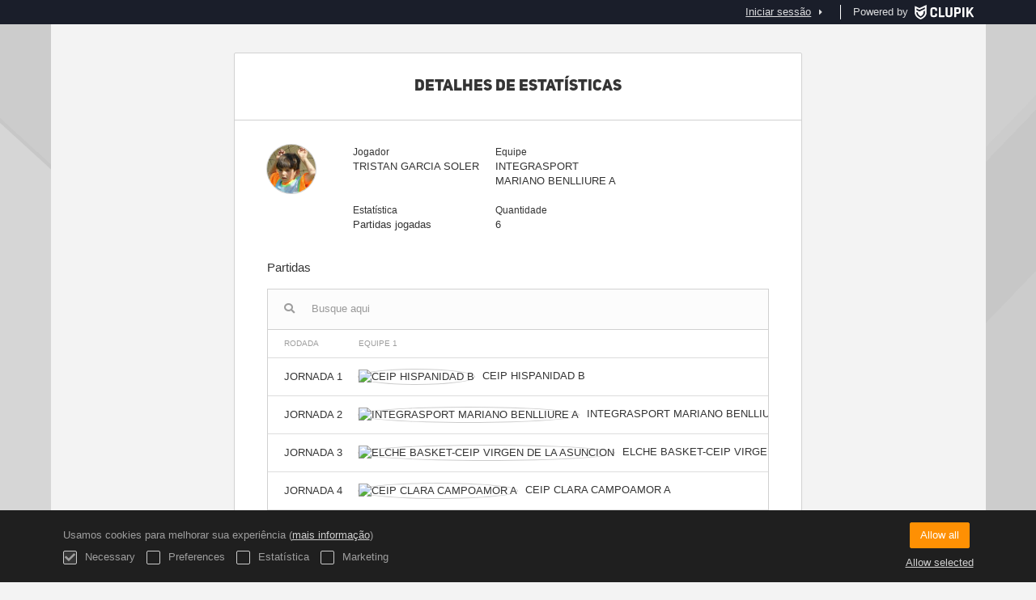

--- FILE ---
content_type: text/html; charset=UTF-8
request_url: https://competiciones.elche.es/pt/players/26533706/match-statistic/0
body_size: 5250
content:
<!DOCTYPE html>
<html prefix="og: http://ogp.me/ns# fb: http://ogp.me/ns/fb#" lang="pt">
	<head>
		<meta charset="utf-8">

				<meta http-equiv="X-UA-Compatible" content="IE=edge">
		<meta name="apple-mobile-web-app-capable" content="yes">
		<meta name="viewport" content="width=device-width, initial-scale=1">

				<title>Clupik</title>
		<meta name="description" content="">
		<meta name="keywords" content="Clupik, esporte, pr&ecirc;mios, medalhas e torneios">
		<meta name="author" content="Clupik">
		<meta name="generator" content="Clupik">
				<link rel="shortcut icon" href="https://cdn.leverade.com/files/A4bCOvGD8O.16x16.R.O.ICO.ico">

					<link rel="canonical" href="https://competiciones.elche.es/pt/players/26533706/match-statistic/0">
			<link rel="alternate" href="https://competiciones.elche.es/players/26533706/match-statistic/0" hreflang="x-default">
			<link rel="alternate" href="https://competiciones.elche.es/ca/players/26533706/match-statistic/0" hreflang="ca">
			<link rel="alternate" href="https://competiciones.elche.es/de/players/26533706/match-statistic/0" hreflang="de">
			<link rel="alternate" href="https://competiciones.elche.es/en/players/26533706/match-statistic/0" hreflang="en">
			<link rel="alternate" href="https://competiciones.elche.es/es/players/26533706/match-statistic/0" hreflang="es">
			<link rel="alternate" href="https://competiciones.elche.es/eu/players/26533706/match-statistic/0" hreflang="eu">
			<link rel="alternate" href="https://competiciones.elche.es/fr/players/26533706/match-statistic/0" hreflang="fr">
			<link rel="alternate" href="https://competiciones.elche.es/it/players/26533706/match-statistic/0" hreflang="it">
			<link rel="alternate" href="https://competiciones.elche.es/pt/players/26533706/match-statistic/0" hreflang="pt">
	
			<link href="https://accounts.leverade.com/css/font-awesome.css?id=f8ba4434483ee01b1e53" media="all" type="text/css" rel="stylesheet">


<link href="https://static.leverade.com/css/4e54e16123ad0fa634e66725032313c7.css?t=1" media="all" type="text/css" rel="stylesheet">

		
		<!--[if lt IE 9]>
			<script src="https://oss.maxcdn.com/html5shiv/3.7.2/html5shiv.min.js"></script>
			<script src="https://oss.maxcdn.com/respond/1.4.2/respond.min.js"></script>
		<![endif]-->

		<meta property="og:url" content="https://competiciones.elche.es/pt/players/26533706/match-statistic/0">
		<meta property="og:site_name" content="Clupik">
		<meta property="og:title" content="Clupik">
		<meta property="og:description" content="">
		<meta property="og:image" content="https://static.leverade.com/img/og-image.png">
		<meta property="og:type" content="website">
		<meta property="og:locale" content="pt_BR">
					<meta property="og:locale:alternate" content="ca_ES">
					<meta property="og:locale:alternate" content="de_DE">
					<meta property="og:locale:alternate" content="en_US">
					<meta property="og:locale:alternate" content="es_ES">
					<meta property="og:locale:alternate" content="eu_ES">
					<meta property="og:locale:alternate" content="fr_FR">
					<meta property="og:locale:alternate" content="it_IT">
		
		
		<meta name="twitter:card" content="summary_large_image">
					<meta name="twitter:site" content="@leverade">
				
		<link rel="apple-touch-icon" sizes="57x57" href="https://cdn.leverade.com/files/A4bCOvGD8O.57x57.R.O.jpg">
		<link rel="apple-touch-icon" sizes="60x60" href="https://cdn.leverade.com/files/A4bCOvGD8O.60x60.R.O.jpg">
		<link rel="apple-touch-icon" sizes="72x72" href="https://cdn.leverade.com/files/A4bCOvGD8O.72x72.R.O.jpg">
		<link rel="apple-touch-icon" sizes="76x76" href="https://cdn.leverade.com/files/A4bCOvGD8O.76x76.R.O.jpg">
		<link rel="apple-touch-icon" sizes="114x114" href="https://cdn.leverade.com/files/A4bCOvGD8O.114x114.R.O.jpg">
		<link rel="apple-touch-icon" sizes="120x120" href="https://cdn.leverade.com/files/A4bCOvGD8O.120x120.R.O.jpg">
		<link rel="apple-touch-icon" sizes="144x144" href="https://cdn.leverade.com/files/A4bCOvGD8O.144x144.R.O.jpg">
		<link rel="apple-touch-icon" sizes="152x152" href="https://cdn.leverade.com/files/A4bCOvGD8O.152x152.R.O.jpg">
		<link rel="apple-touch-icon" sizes="180x180" href="https://cdn.leverade.com/files/A4bCOvGD8O.180x180.R.O.jpg">
		<link rel="icon" type="image/png" sizes="192x192"  href="https://cdn.leverade.com/files/A4bCOvGD8O.192x192.R.O.jpg">
		<link rel="icon" type="image/png" sizes="32x32" href="https://cdn.leverade.com/files/A4bCOvGD8O.32x32.R.O.jpg">
		<link rel="icon" type="image/png" sizes="96x96" href="https://cdn.leverade.com/files/A4bCOvGD8O.96x96.R.O.jpg">
		<link rel="icon" type="image/png" sizes="16x16" href="https://cdn.leverade.com/files/A4bCOvGD8O.16x16.R.O.jpg">
		<link rel="manifest" href="https://competiciones.elche.es/pt/manifest.json">
		<meta name="msapplication-TileColor" content="#ffffff">
		<meta name="msapplication-TileImage" content="https://cdn.leverade.com/files/A4bCOvGD8O.144x144.R.O.jpg">
		<meta name="theme-color" content="#4d4949">
	</head>
	<body data-path="/players/26533706/match-statistic/0" class="gray" itemscope="itemscope" itemtype="http://schema.org/WebPage">
					<div class="prewrap">
		
					<div class="wrapper popup-wrapper">
		
									<script src="https://competiciones.elche.es/pt/js/analytics.js?m=77"></script>

									<header class="navbar navbar-fixed-top navbar-default" role="banner">
				<nav class="container" role="navigation">
	<div class="navbar-header navbar-right">
		<p class="navbar-text">Powered by</p>
		<a class="navbar-brand" href="https://clupik.pro/pt/">
			<img alt="Clupik" src="https://static.leverade.com/img/brand-logo-white.svg">
		</a>
	</div>
	<div id="custom-top-navbar-header" class="navbar-header navbar-left">
		<button aria-label="menu" id="top-header-navbar-button" type="button" class="navbar-toggle collapsed" data-toggle="collapse" data-target="#custom-top-navbar">
			<i class="fa fa-bars"></i>
		</button>
	</div>
	<div id="custom-top-navbar" class="collapse navbar-collapse navbar-right">
		<ul class="nav navbar-nav ">
					</ul>
		<ul class="nav navbar-nav">
							<li>
					<a class="upper-navbar__login-button" href="https://clupik.pro/pt/oauth/request_token?client_id=077&redirect_uri=https%3A%2F%2Fcompeticiones.elche.es%2Foauth%2Fcallback&redirect=https%3A%2F%2Fcompeticiones.elche.es%2Fpt%2Fplayers%2F26533706%2Fmatch-statistic%2F0">
						<span class="underline">Iniciar sessão</span><!--
						--><small class="half-padd-left"><i class="fa fa-caret-right"></i></small>
					</a>
				</li>
					</ul>
	</div>
</nav>
			</header>
			
			
						<main class="container">
												<div class="ml-popup bordered ml-popup-header ml-popup-footer">
		<div id="popup-matches-stats-player">
			<h2>Detalhes de estatísticas</h2>
<div class="row">
	<div class="col-sm-2 padd-bottom">
		<img class="img-circle" src="https://storage.leverade.com/profiles/images/4fcd067812c983da122b525f59352a3e91ad6147.60x60.jpg">
	</div>
	<div class="col-sm-10 padd-bottom">
		<div class="row">
			<div class="col-sm-4 pseudo-label padd-bottom">
				<div>Jogador</div>
				<div>TRISTAN GARCIA SOLER</div>
			</div>
							<div class="col-sm-4 pseudo-label padd-bottom">
					<div>Equipe</div>
					<div>INTEGRASPORT MARIANO BENLLIURE A</div>
				</div>
					</div>
					<div class="row">
				<div class="col-sm-4 pseudo-label padd-bottom">
					<div>Estatística</div>
					<div>Partidas jogadas</div>
				</div>
				<div class="col-sm-4 pseudo-label padd-bottom">
					<div>Quantidade</div>
					<div>6</div>
				</div>
			</div>
			</div>
</div>
<div class="h4">Partidas</div>
<div class="padd-top">
<div class="ml-table">
					<div class="ml-top">
				<div class="ml-left">
										<div class="form-group has-feedback">
						<i class="fa fa-search form-control-feedback"></i>
						<span class="ml-trigger" ml-original-tag="input" ml-input-type="text" ml-method="GET" ml-controller="https://competiciones.elche.es/pt/ajax/table-search" ml-source=".ml-table .ml-secondary-inputs" ml-destination=".ml-table .ml-bottom" ml-position="replace"><input placeholder="Busque aqui" class="form-control" type="text" name="input"></span>					</div>
				</div>
							</div>
				<div class="ml-bottom">
			<div class="ml-secondary-inputs">
				<input type="hidden" name="type" value="70">				<input type="hidden" name="id" value="26533706">								<input type="hidden" name="rows" value="50">																	<input type="hidden" name="data" value="G/IvzugpShFpivkiBDa9I5/RPQPkFUWkjFah9DiBlrQ=">							</div>
			<div class="ml-tertiary-inputs">
				<input type="hidden" name="actual" value="1">			</div>
			<div class="table-responsive">
									<table class="table tablestyle-fc3f tabletype-public">
						<thead>
							<tr>
																																																									<th class="colstyle-jornada ml-trigger" ml-method="GET" ml-controller="https://competiciones.elche.es/pt/ajax/table-sort-column" ml-source=".ml-table .ml-secondary-inputs" ml-destination=".ml-table .ml-bottom" ml-position="replace"><span>Rodada</span><input type="hidden" name="column" value="jornada.asc"></th>																																																																				<th class="colstyle-equipo-1 ml-trigger" ml-method="GET" ml-controller="https://competiciones.elche.es/pt/ajax/table-sort-column" ml-source=".ml-table .ml-secondary-inputs" ml-destination=".ml-table .ml-bottom" ml-position="replace"><span>Equipe 1</span><input type="hidden" name="column" value="equipo_1.asc"></th>																																																																				<th class="colstyle-resultado ml-trigger" ml-method="GET" ml-controller="https://competiciones.elche.es/pt/ajax/table-sort-column" ml-source=".ml-table .ml-secondary-inputs" ml-destination=".ml-table .ml-bottom" ml-position="replace"><span>Resultado</span><input type="hidden" name="column" value="resultado.asc"></th>																																																																				<th class="colstyle-equipo-2 ml-trigger" ml-method="GET" ml-controller="https://competiciones.elche.es/pt/ajax/table-sort-column" ml-source=".ml-table .ml-secondary-inputs" ml-destination=".ml-table .ml-bottom" ml-position="replace"><span>Equipe 2</span><input type="hidden" name="column" value="equipo_2.asc"></th>																																		</tr>
						</thead>
						<tbody data-link="row" class="rowlink">
																							<tr>
																																																																																																																																																	<td class="colstyle-jornada">
																																																																		<a href="https://competiciones.elche.es/pt/tournament/702950/match/80581869/results" target="_top">
															<span class="sr-only">Ver</span>
														</a>
																																					JORNADA 1											</td>
																																																													<td class="colstyle-equipo-1">
																								<img alt="CEIP HISPANIDAD B" src="https://cdn.leverade.com/thumbnails/AaAm0CWWPdXW.30x30.jpg" class="img-circle "><span class="ellipsis" title="CEIP HISPANIDAD B">CEIP HISPANIDAD B</span>											</td>
																																																													<td class="colstyle-resultado">
																								<span data-sort="1548500400" class="result">0&nbsp;&ndash;&nbsp;3</span>											</td>
																																																													<td class="colstyle-equipo-2">
																								<span class="ellipsis" title="INTEGRASPORT MARIANO BENLLIURE A">INTEGRASPORT MARIANO BENLLIURE A</span><img alt="" src="https://cdn.leverade.com/thumbnails/Aacw26wS0CIo.30x30.jpg" class="img-circle ">											</td>
																											</tr>
																							<tr>
																																																																																																																																																	<td class="colstyle-jornada">
																																																																		<a href="https://competiciones.elche.es/pt/tournament/702950/match/80581871/results" target="_top">
															<span class="sr-only">Ver</span>
														</a>
																																					JORNADA 2											</td>
																																																													<td class="colstyle-equipo-1">
																								<img alt="INTEGRASPORT MARIANO BENLLIURE A" src="https://cdn.leverade.com/thumbnails/Aacw26wS0CIo.30x30.jpg" class="img-circle "><span class="ellipsis" title="INTEGRASPORT MARIANO BENLLIURE A">INTEGRASPORT MARIANO BENLLIURE A</span>											</td>
																																																													<td class="colstyle-resultado">
																								<span data-sort="1549108800" class="result">4&nbsp;&ndash;&nbsp;6</span>											</td>
																																																													<td class="colstyle-equipo-2">
																								<span class="ellipsis" title="COLEGIO AITANA">COLEGIO AITANA</span><img alt="" src="https://cdn.leverade.com/thumbnails/AakoYMGBFzek.30x30.jpg" class="img-circle ">											</td>
																											</tr>
																							<tr>
																																																																																																																																																	<td class="colstyle-jornada">
																																																																		<a href="https://competiciones.elche.es/pt/tournament/702950/match/80581874/results" target="_top">
															<span class="sr-only">Ver</span>
														</a>
																																					JORNADA 3											</td>
																																																													<td class="colstyle-equipo-1">
																								<img alt="ELCHE BASKET-CEIP VIRGEN DE LA ASUNCION" src="https://cdn.leverade.com/thumbnails/Aac9I2vvxGoK.30x30.jpg" class="img-circle "><span class="ellipsis" title="ELCHE BASKET-CEIP VIRGEN DE LA ASUNCION">ELCHE BASKET-CEIP VIRGEN DE LA ASUNCION</span>											</td>
																																																													<td class="colstyle-resultado">
																								<span data-sort="1549713600" class="result">0&nbsp;&ndash;&nbsp;7</span>											</td>
																																																													<td class="colstyle-equipo-2">
																								<span class="ellipsis" title="INTEGRASPORT MARIANO BENLLIURE A">INTEGRASPORT MARIANO BENLLIURE A</span><img alt="" src="https://cdn.leverade.com/thumbnails/Aacw26wS0CIo.30x30.jpg" class="img-circle ">											</td>
																											</tr>
																							<tr>
																																																																																																																																																	<td class="colstyle-jornada">
																																																																		<a href="https://competiciones.elche.es/pt/tournament/702950/match/80581877/results" target="_top">
															<span class="sr-only">Ver</span>
														</a>
																																					JORNADA 4											</td>
																																																													<td class="colstyle-equipo-1">
																								<img alt="CEIP CLARA CAMPOAMOR A" src="https://cdn.leverade.com/thumbnails/AaoHYp85Hyvq.30x30.jpg" class="img-circle "><span class="ellipsis" title="CEIP CLARA CAMPOAMOR A">CEIP CLARA CAMPOAMOR A</span>											</td>
																																																													<td class="colstyle-resultado">
																								<span data-sort="1550919600" class="result">2&nbsp;&ndash;&nbsp;3</span>											</td>
																																																													<td class="colstyle-equipo-2">
																								<span class="ellipsis" title="INTEGRASPORT MARIANO BENLLIURE A">INTEGRASPORT MARIANO BENLLIURE A</span><img alt="" src="https://cdn.leverade.com/thumbnails/Aacw26wS0CIo.30x30.jpg" class="img-circle ">											</td>
																											</tr>
																							<tr>
																																																																																																																																																	<td class="colstyle-jornada">
																																																																		<a href="https://competiciones.elche.es/pt/tournament/702950/match/80581882/results" target="_top">
															<span class="sr-only">Ver</span>
														</a>
																																					JORNADA 5											</td>
																																																													<td class="colstyle-equipo-1">
																								<img alt="INTEGRASPORT MARIANO BENLLIURE A" src="https://cdn.leverade.com/thumbnails/Aacw26wS0CIo.30x30.jpg" class="img-circle "><span class="ellipsis" title="INTEGRASPORT MARIANO BENLLIURE A">INTEGRASPORT MARIANO BENLLIURE A</span>											</td>
																																																													<td class="colstyle-resultado">
																								<span data-sort="1551528000" class="result">5&nbsp;&ndash;&nbsp;5</span>											</td>
																																																													<td class="colstyle-equipo-2">
																								<span class="ellipsis" title="JESUITINAS ILLICE AUGUSTA B">JESUITINAS ILLICE AUGUSTA B</span><img alt="" src="https://cdn.leverade.com/thumbnails/AaLFgeA9C9N3.30x30.jpg" class="img-circle ">											</td>
																											</tr>
																							<tr>
																																																																																																																																																	<td class="colstyle-jornada">
																																																																		<a href="https://competiciones.elche.es/pt/tournament/702950/match/80581884/results" target="_top">
															<span class="sr-only">Ver</span>
														</a>
																																					JORNADA 6											</td>
																																																													<td class="colstyle-equipo-1">
																								<img alt="INTEGRASPORT MARIANO BENLLIURE A" src="https://cdn.leverade.com/thumbnails/Aacw26wS0CIo.30x30.jpg" class="img-circle "><span class="ellipsis" title="INTEGRASPORT MARIANO BENLLIURE A">INTEGRASPORT MARIANO BENLLIURE A</span>											</td>
																																																													<td class="colstyle-resultado">
																								<span data-sort="1552132800" class="result">6&nbsp;&ndash;&nbsp;5</span>											</td>
																																																													<td class="colstyle-equipo-2">
																								<span class="ellipsis" title="CEIP HISPANIDAD B">CEIP HISPANIDAD B</span><img alt="" src="https://cdn.leverade.com/thumbnails/AaAm0CWWPdXW.30x30.jpg" class="img-circle ">											</td>
																											</tr>
													</tbody>
					</table>
							</div>
							<div class="ml-aux">
					<div class="ml-left">
						<span>6 / 6</span>
																	</div>
					<div class="ml-right">
						<span>Ir a <span class="ml-trigger" ml-original-tag="input" ml-input-type="text" ml-method="GET" ml-controller="https://competiciones.elche.es/pt/ajax/table-page" ml-source=".ml-table .ml-secondary-inputs" ml-destination=".ml-table .ml-bottom" ml-position="replace"><input value="1" class="form-control" type="text" name="input"></span> de 1</span>
						<span>Mostrar <span class="ml-trigger" ml-original-tag="select" ml-method="GET" ml-controller="https://competiciones.elche.es/pt/ajax/table-set-max-rows" ml-source=".ml-table .ml-secondary-inputs" ml-destination=".ml-table .ml-bottom" ml-position="replace"><select data-dropup-auto="false" class="form-control dropup" name="select"><option value="10">10</option><option value="25">25</option><option value="50" selected="selected">50</option><option value="100">100</option><option value="500">500</option></select></span></span>
					</div>
				</div>
					</div>
	</div>
</div>

		</div>
	</div>
								</main>

			
						<div class="nocss">
				<hr>
				Seu navegador não foi capaz de carregar todos os recursos de nossa web, é possível que tenha sido bloqueados por um firewall, um proxy, algum complemento ou a configuração de seu navegador.<br><br>Pode clicar Ctrl + F5 ou Ctrl + Shift + R para forçar seu navegador a tentar descarregá-los novamente, ou se isto não funcionar, utilizar outro navegador ou contatar seu administrador de sistema ou provedor de Internet para solucionar este problema.				<hr>
			</div>
			<noscript class="container">
				<div class="box-info">
					Seu navegador não suporta JavaScript atualmente, nativamente ou porque tenha sido bloqueado por um firewall, um proxy, algum complemento ou a configuração de seu navegador.<br><br>Esta web faz um uso intensivo desta tecnologia e não funciona corretamente com este desabilitado, por isso recomendamos que utilize outro navegador com suporte JavaScript, o habilite para esta página ou contate seu administrador de sistema ou provedor de Internet para solucionar este problema.				</div>
				<hr class="nocss">
			</noscript>

						<div class="push"></div>
			</div>
				<footer role="contentinfo" itemscope="itemscope" itemtype="http://schema.org/WPFooter">
		<div class="container">
						<div>
			<span>2026 Excelentísimo Ayuntamiento de Elche</span>
			<span class="dropdown dropup">
				<a href="#" class="dropdown-toggle light-footer-custom-domain" data-toggle="dropdown">Idioma</a>
				<span class="caret"></span>
				<ul class="dropdown-menu">
											<li>
							<a href="https://competiciones.elche.es/ca/players/26533706/match-statistic/0">Català [ca]</a>
						</li>
											<li>
							<a href="https://competiciones.elche.es/de/players/26533706/match-statistic/0">Deutsch [de]</a>
						</li>
											<li>
							<a href="https://competiciones.elche.es/en/players/26533706/match-statistic/0">English [en]</a>
						</li>
											<li>
							<a href="https://competiciones.elche.es/es/players/26533706/match-statistic/0">Español [es]</a>
						</li>
											<li>
							<a href="https://competiciones.elche.es/eu/players/26533706/match-statistic/0">Euskera [eu]</a>
						</li>
											<li>
							<a href="https://competiciones.elche.es/fr/players/26533706/match-statistic/0">Français [fr]</a>
						</li>
											<li>
							<a href="https://competiciones.elche.es/it/players/26533706/match-statistic/0">Italiano [it]</a>
						</li>
											<li class="active">
							<a href="https://competiciones.elche.es/pt/players/26533706/match-statistic/0">Português [pt]</a>
						</li>
									</ul>
			</span>
		</div>
		<div class="diamond-footer diamond-footer-dark padd-left">
			<a href="https://leverade.com/help" class="light-footer-custom-domain" target="_blank">Ajuda</a>
			<a href="https://clupik.pro/pt/terms" class="light-footer-custom-domain" target="_blank">Condições</a>
			<a href="https://clupik.pro/pt/" target="_blank">
				<img alt="Powered by Clupik" src="https://static.leverade.com/img/powered_by_brand_logo.svg">
			</a>
		</div>
			</div>
	</footer>
		
							<script src="https://static.leverade.com/js/3c60c8bd762f15fc467ab725629371db.js"></script>
		<script src="https://competiciones.elche.es/pt/js/support_chat.js?m=77&s=0"></script>
		
			
							<div id="happycookies" style="display: none;">
	<div class="toast">
		<div class="container">
			<div class="flex flex-align-center flex-justify-space flex-xs-column">
				<div>
					<div class="half-marg-bottom">
						Usamos cookies para melhorar sua experiência						(<a href="https://clupik.pro/pt/cookies">mais informação</a>)
					</div>
					<div class="negative-half-marg-bottom">
						<label class="inline-block half-marg-bottom half-marg-right">
							<input disabled="disabled" checked="checked" type="checkbox" name="necessary" value="1">							Necessary						</label>
						<label class="inline-block half-marg-bottom half-marg-right">
							<input type="checkbox" name="preferences" value="1">							Preferences						</label>
						<label class="inline-block half-marg-bottom half-marg-right">
							<input type="checkbox" name="statistics" value="1">							Estatística						</label>
						<label class="inline-block half-marg-bottom">
							<input type="checkbox" name="marketing" value="1">							Marketing						</label>
					</div>
				</div>
				<div class="text-center half-marg-top-xs">
					<button class="btn btn-leverade happycookies-close">
						Allow all					</button>
					<a class="block half-marg-top happycookies-close">
						Allow selected					</a>
				</div>
			</div>
		</div>
	</div>
</div>
		
					</div>
			</body>
</html>
